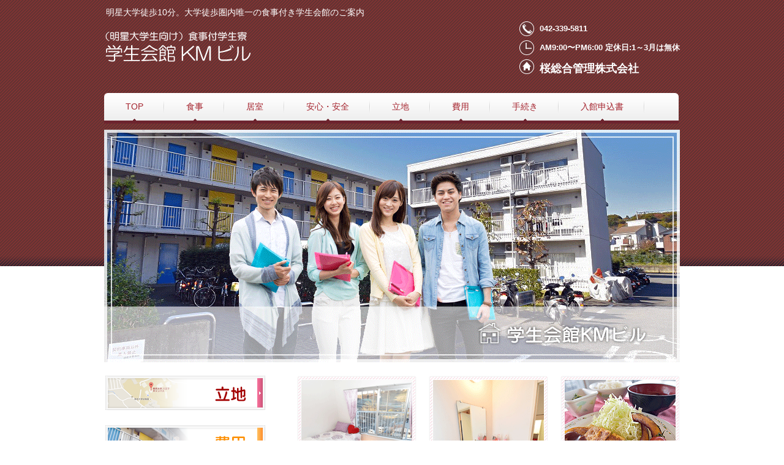

--- FILE ---
content_type: text/html; charset=UTF-8
request_url: http://www.sakura-kanri.co.jp/gakusei-kaikan-meisei1/
body_size: 2888
content:
<!DOCTYPE html>
<html dir="ltr" lang="ja">
<head>
<meta charset="UTF-8">
<meta name="viewport" content="width=device-width, user-scalable=yes, maximum-scale=1.0, minimum-scale=1.0">
<meta name="description" content="明星大学徒歩圏内にある食事付き学生会館（学生寮）のご案内">
<meta name="keywords" content="明星大学生向け,学生寮,学生会館,学生マンション,下宿,食事付き,家具家電付き">
<title>明星大学生向け食事付き学生会館KMビル（学生寮,学生マンション）-明星大学徒歩10分。大学徒歩圏内唯一の食事付き学生会館-</title>
<link rel="stylesheet" href="style.css" type="text/css" media="screen">
<script type="text/javascript" src="/js/gtag.js"></script>
<!--[if lt IE 9]>
<script src="js/html5.js"></script>
<script src="js/css3-mediaqueries.js"></script>
<![endif]-->
<script src="js/jquery1.7.2.min.js"></script>
<script src="js/script.js"></script>

<!--Start of Zopim J-Widget Script-->
<script type="text/javascript" src="/js/Zopim.js"></script>
<!--End of Zopim J-Widget Script-->

</head>

<body id="toppage">

<!-- ……………………………………………………………………●Mnu/Start●…………………………………………………… -->
<header id="header" role="banner">
	<div class="inner">
		<hgroup>
			<h1>明星大学徒歩10分。大学徒歩圏内唯一の食事付き学生会館のご案内</h1>
			<h2><a href="index.php" title="明星大学生向け学生会館KMビル" rel="home"><img src="images/banners/logo.png" alt="明星大学徒歩10分-学生会館KMビル-"></a></h2>
		</hgroup>
		<div class="contactInfo">
			<p class="tel">042-339-5811</p>
			<p class="openTime">AM9:00〜PM6:00 定休日:1～3月は無休</p>
			<p class="address"><a href="http://www.sakura-kanri.co.jp/"><span style="color:#fff;font-size:1.4em;">桜総合管理株式会社</a></p>
		</div>
	</div>
</header>

<nav id="mainNav">
	<div class="inner">
		<a class="menu" id="menu"><span>MENU</span></a>
		<div class="panel">
			<ul>
				<li><a href="index.php"><span>TOP</span></a></li>
				<li><a href="meel.php"><span>食事</span></a></li>
				<li><a href="room.php"><span>居室</span></a></li>
				<li><a href="security.php"><span>安心・安全</span></a></li>
				<li><a href="location.php"><span>立地</span></a></li>
				<li><a href="price.php"><span>費用</span></a></li>
				<li><a href="form.php"><span>手続き</span></a></li>
				<li><a href="application.php"><span>入館申込書</span></a></li>
			</ul>
		</div>
	</div>
</nav>
<!-- ……………………………………………………………………●Menu/End●…………………………………………………… -->

<div id="mainImg">
	<img src="images/banners/main.png" alt="">
</div>

<div id="wrapper">
	<div id="content">
		<!-- お勧め -->
		<div class="thumbWrap">
			<ul class="thumb">
				<li><a href="room.php"><img src="images/banners/banner_m1.png" alt="" width="195" /></a></li>
				<li><a href="room.php"><img src="images/banners/banner_m2.png" alt="" width="195" /></a></li>
				<li><a href="meel.php"><img src="images/banners/banner_m3.png" alt="" width="195" /></a></li>
			</ul>
		</div>
		<!-- // お勧め -->
		<section>
			<article class="content">
				<header>
					<h2 class="title first"><span>初めての一人暮らしでも安心</span></h2>
				</header>
<h3></h3>
				<p><img class="alignleft" src="images/top001.jpg" alt="" width="231" height="143" />初めての一人暮らしでも安心。<br />
学生会館 KM ビルでは、寮母さんが居るので、困った時等あったときは直ぐに相談できます。<br />手作りの温かい食事が朝・夕 2 食付きで栄養バランスを
しっかりサポートします。<br />各部屋には家電・家具が備え付きなのですぐに新生活をスタートできます。</p>
			</article>
			<h2 class="title"><span>安心・安全の『学生会館 KM ビル』</span></h2>
			<div class="thumbWrap">
				<ul class="thumb">
					<li><a href="room.php"><img width="195" height="100" src="images/banners/eyecatch1.jpg" alt=""></a><p>家具・家電付き、プライベートキッチン、トイレ、バス完備 。インターネットも入居日より使えます！</p><h3><a href="room.php"><span>居室</span></a></h3>
					<li><a href="meel.php"><img width="195" height="100" src="images/banners/eyecatch2.jpg" alt=""></a><p>常駐の寮母さんが栄養バランスのとれた朝・夕の食事をしっかりサポートしてくれます。</p><h3><a href="meel.php"><span>食事</span></a></h3>
					<li><a href="security.php"><img width="195" height="100" src="images/banners/eyecatch3.jpg" alt=""></a><p>24時間・365日受付フリーダイヤルの『住まいサーポート２４』でお困りごとを幅広くサポート！ </p><h3><a href="security.php"><span>セキュリティー</span></a></h3>
				</ul>
			</div>
		</section>
	</div>
    <!-- / content -->

<!-- ……………………………………………………………………●SliderFooter/Start●…………………………………………………… -->
<!-- LeftMenu start -->
	<aside id="sidebar">
		<div id="banners">
			<p class="banner">
				<a href="location.php"><img src="images/banners/banner_s1.png" alt="" /></a>
			</p>
			<p class="banner">
				<a href="price.php"><img src="images/banners/banner_s2.png" alt="" /></a>
			</p>
		</div>
		<div class="newsTitle">
			<h3 class="title"><span>お知らせ</span></h3>
			<p><a href="news.php">一覧</a>
		</div>
		<div class="news">
			<p><a href="/gakusei-kaikan1/news202202.php" target="_blank"><time datetime="2022-02-26">2022/2/26</time><span>『食事体験会』３月実施のお知らせ</span></a>
			<p><a href="gallery.php" target="_blank"><time datetime="2019-02-17">2019/2/17</time><span>【学生会館KMビル】ギャラリーページ追加！</span></a>
			<p><a href="/sakurablog/?cat=10" target="_blank"><time datetime="2016-06-22">2016/6/22</time><span>【学生会館KMビル】料理の写真公開中！</span></a>
			<p><a href="news01.php"><time datetime="2012-10-19">2016/2/3</time><span>学生会館KMビルのホームページ開設しました。</span></a>

		</div>
		<h3 class="contact">お問合せ</h3>
		<div class="contactInfo">
			<p class="tel"><span style="font-size:1.4em;">042-339-5811</span></p>
			<p class="openTime">AM9:00〜PM6:00<br />定休日:1～3月は無休</p>
			<p class="address"><a href="http://sakura-kanri.co.jp/">桜総合管理株式会社</a><br />
                                                 〒206-0034 東京都多摩市鶴牧一丁目4－17いずみビル1階<br />宅地建物取引業／東京都知事（8）第63565号</p>
		</div>
	</aside>

</div>
<!-- / LeftMenu start -->

<!-- footer Start-->
<footer id="footer">
	<div class="inner">
		<p id="footerLogo"><img src="images/banners/logo.png" alt="SampleCompany"></p>
		<ul>
				<li><a href="index.php"><span>TOP</span></a></li>
				<li><a href="meel.php"><span>食事</span></a></li>
				<li><a href="room.php"><span>居室</span></a></li>
				<li><a href="security.php"><span>安心・安全</span></a></li>
				<li><a href="location.php"><span>立地</span></a></li>
				<li><a href="price.php"><span>費用</span></a></li>
				<li><a href="form.php"><span>手続き</span></a></li>
				<li><a href="application.php"><span>入館申込書</span></a></li>
		</ul>
		<p id="copyright">Copyright &copy; 2001-2016 Sakura Sougou Kanri Corpration All Right Resrved.
	</div>
</footer>
<!-- / footer -->
<!-- ……………………………………………………………………●Menu/End●…………………………………………………… -->

</body>
</html>

--- FILE ---
content_type: text/css
request_url: http://www.sakura-kanri.co.jp/gakusei-kaikan-meisei1/style.css
body_size: 5571
content:
@charset "utf-8";

/* =Reset default browser CSS.　
Based on work by Eric Meyer: http://meyerweb.com/eric/tools/css/reset/index.html
-------------------------------------------------------------- */
html, body, div, span, applet, object, iframe, h1, h2, h3, h4, h5, h6, p, blockquote, pre, a, abbr, acronym, address, big, cite, code, del, dfn, em, font, ins, kbd, q, s, samp, small, strike, strong, sub, sup, tt, var, dl, dt, dd, ol, ul, li, fieldset, form, label, legend, table, caption, tbody, tfoot, thead, tr, th, td {border: 0;font-family: inherit;font-size: 100%;font-style: inherit;font-weight: inherit;margin: 0;outline: 0;padding: 0;vertical-align: baseline;}
:focus {outline: 0;}

ol, ul {list-style: none;}
table {border-collapse: separate;border-spacing: 0;}
caption, th, td {font-weight: normal;text-align: left;}
blockquote:before, blockquote:after,q:before, q:after {content: "";}
blockquote, q {quotes: "" "";}
a img {border: 0;}
article, aside, details, figcaption, figure, footer, header, hgroup, menu, nav, section {display: block;}

body{
font:90%/1.5 "Lucida Sans Unicode", "Lucida Grande", Arial, "ヒラギノ角ゴ Pro W3","Hiragino Kaku Gothic Pro","ＭＳ Ｐゴシック",sans-serif;
color:#333;
background:url(images/bg.png) repeat-x;
-webkit-text-size-adjust: none;
}

body#toppage{background-image:url(images/bgToppage.png);}


/* リンク設定
------------------------------------------------------------*/
a{
margin:0;
padding:0;
text-decoration:none;
outline:0;
vertical-align:baseline;
background:transparent;
font-size:100%;
color:#a5242e;
}

a:hover, a:active{
-webkit-transition:opacity 1s;-moz-transition:opacity 1s;-o-transition:opacity 1s;
outline: none;
color:#a5242e;
}
a:hover img {
 opacity: 0.6;
 filter: alpha(opacity=60);
   -moz-opacity: 0.6;
   -ms-filter: "alpha(opacity=60)";
    -khtml-opacity: 0.6;
}

/**** Clearfix ****/
.nav .panel:before,nav .panel:after, nav#mainNav:before,nav#mainNav:after, .newsTitle:before,.newsTitle:after, article:before, article:after{content: ""; display: table;}
nav .panel:after,nav#mainNav:after,.newsTitle:after,article:after{clear: both;}
nav .panel,nav#mainNav,.newsTitle,article{zoom: 1;}


/* フォーム
------------------------------------------------------------*/
input[type="text"], textarea{
vertical-align:middle;
max-width:90%;
line-height:30px;
height:30px;
padding:1px 5px;
border:1px solid #d4d4d7;
border-radius:3px;
-webkit-border-radius:3px;
-moz-border-radius:3px;
font-size:100%;
color:#555;
background:#fcfcfc;
}

textarea{
height:auto;
line-height:1.5;
}

input[type="submit"],input[type="reset"],input[type="button"]{
padding:3px 10px;
background: #a5242e;
background: -moz-linear-gradient(top, #6d242e 0%, #a5242e 100%);
background: -webkit-gradient(linear, left top, left bottom, color-stop(0%,#6d242e), color-stop(100%,#a5242e));
background: -webkit-linear-gradient(top, #6d242e 0%,#a5242e 100%);
background: -o-linear-gradient(top, #6d242e 0%,#a5242e 100%);
background: -ms-linear-gradient(top, #6d242e 0%,#a5242e 100%);
background: linear-gradient(to bottom, #6d242e 0%,#a5242e 100%);
filter: progid:DXImageTransform.Microsoft.gradient( startColorstr='#6d242e', endColorstr='#a5242e',GradientType=0 );
border:0;
border-radius:3px;
-webkit-border-radius:3px;
-moz-border-radius:3px;
line-height:1.5;
font-size:100%;
color:#fff;
}

input[type="submit"]:hover,input[type="reset"]:hover,input[type="button"]:hover{
cursor:pointer;
background: #a5242e;
background: -moz-linear-gradient(top, #a5242e 0%, #6d242e 100%);
background: -webkit-gradient(linear, left top, left bottom, color-stop(0%,#a5242e), color-stop(100%,#6d242e));
background: -webkit-linear-gradient(top, #a5242e 0%,#6d242e 100%);
background: -o-linear-gradient(top, #a5242e 0%,#6d242e 100%);
background: -ms-linear-gradient(top, #a5242e 0%,#6d242e 100%);
background: linear-gradient(to bottom, #a5242e 0%,#6d242e 100%);
filter: progid:DXImageTransform.Microsoft.gradient( startColorstr='#a5242e', endColorstr='#6d242e',GradientType=0 );
}

*:first-child+html input[type="submit"]{padding:3px;}


/* レイアウト
------------------------------------------------------------*/
#wrapper, .inner{
margin:0 auto;
width:940px;
}

#content{
float:right;
width:625px;
padding:40px 0;
}

#sidebar{
float:left;
width:265px;
padding:40px 0;
}

body#toppage #content,body#toppage #sidebar{padding-top:20px;}

#footer{
clear:both;
padding-top:20px;
background:url(images/bgToppage.png) repeat-x;
} 


/* ヘッダー
*****************************************************/

/* サイト説明文
----------------------------------*/
#header h1{
padding:10px 0 0 3px;
color: #fff;
font-size:100%;
font-weight:normal;
}


/* ロゴ (サイトタイトル)
----------------------------------*/
#header h2{
clear:both;
float:left;
padding-top:20px;
color: #fff;
font-size:160%;
font-weight:bold;
}


/* コンタクトインフォメーション
----------------------------------*/
#header .contactInfo{
float:right;
text-align:left;
}

.contactInfo p{
padding:6px 0 6px 35px;
color:#fff;
font-size:13px;
font-weight:bold;
background:url(images/openTime.png) no-repeat 0 2px;
}

.contactInfo p.tel{background-image:url(images/tel.png);}

#header .contactInfo p.tel a{color:#fff;}
#sidebar .contactInfo p.tel a{color:#333;}

.contactInfo p.address{background-image:url(images/address.png);}
p.address{font-size1.4em; color:#333;}

/* トップページ　メイン画像
----------------------------------*/
#mainImg{
line-height:0;
text-align:center;
z-index:0;
}


/* タイポグラフィ
*****************************************************/
h2.title{
clear:both;
margin:30px 0 20px;
padding:2px 11px;
font-size:110%;
color:#6d242e;
background:url(images/headingBg.png);
}

h2.first{margin-top:0;}

h2.title span{
padding:2px 10px;
background:#fff;
}

html>body h2.title span{padding: 7px 10px;} /* IE7, IE8 */

.dateLabel{
margin:-10px 0 10px;
text-align:right;
font:italic 1em "Palatino Linotype", "Book Antiqua", Palatino, serif;
}

.post p{padding-bottom:15px;}

.post ul{margin: 0 0 10px 10px;}

.post ul li{
margin-bottom:5px;
padding-left:15px;
background:url(images/bullet.png) no-repeat 0 8px;
}

.post ol{margin: 0 0 10px 30px;}

.post ol li{list-style:decimal;}

.post h1{
margin:20px 0;
padding:5px 0;
font-size:150%;
color: #333;
border-bottom:3px solid #a5242e;
}

.post h2{
margin:10px 0;
padding-bottom:2px;
font-size:130%;
font-weight:normal;
color: #333;
border-bottom:2px solid #6d242e;
}

.post h3{
margin:10px 0;
font-size:120%;
font-weight:normal;
color:#6d242e;
border-bottom:1px solid #a5242e;
}

.post blockquote {
clear:both;
padding:10px 0 10px 15px;
margin:10px 0 25px 30px;
border-left:5px solid #ccc;
}
 
.post blockquote p{padding:5px 0;}

.post table{
border: 1px #6d242e solid;
border-collapse: collapse;
border-spacing: 0;
margin:10px 0 20px;
width:100%;
}

.post table th{
padding:7px 10px 7px 5px;
border: #6d242e solid;
border-width: 0 0 1px 1px;
color:#000;
background:#a5242e;
}

.post table td{
padding:7px 5px;
border: 1px #6d242e solid;
border-width: 0 0 1px 1px;
background:#fff;
}

.post dt{font-weight:bold;}

.post dd{padding-bottom:10px;}

.post img{max-width:100%;height:auto;}

img.aligncenter {
display: block;
margin:5px auto;
}

img.alignright, img.alignleft{
padding:4px;
margin:0 0 2px 7px;
display:inline;
}

img.alignleft{margin: 0 7px 2px 0;}

.alignright{float:right;}
.alignleft{float: left;}



/* サイドバー　ウィジェット
*****************************************************/
section.widget{
padding-bottom:20px;
margin-bottom:20px;
}

section.widget h3, #sidebar h3.contact{
clear:both;
margin:0 0 15px;
padding:5px 0;
font-size:100%;
font-weight:normal;
color:#6d242e;
background:url(images/headingBg.png) repeat-x 3px 100%;
}

section.widget li{
margin: 0 10px 10px 5px;
border-bottom:1px dashed #a5242e;
}

section.widget a{
display:block;
padding:5px 0 5px 15px;
background:url(images/arrow.png) no-repeat 0 50%;
}

section.widget a:hover{background-position: 3px 50%;}

p.banner{padding-bottom:15px;}

#sidebar .contactInfo p{color:#333;}

#searchform input[type="text"]{
line-height:1.7;
height:24px;
vertical-align:bottom;
}


/* 更新情報
-------------*/
.newsTitle{
clear:both;
margin:15px 0;
padding:5px 0;
font-size:100%;
color: #333;
background:url(images/headingBg.png) repeat-x 3px 100%;
}

.newsTitle h3{
float:left;
color: #6d242e;
font-weight:normal;
}

.newsTitle p{
float:right;
padding:0 0 0 10px;
font-size:.8em;
background:url(images/arrow.png) no-repeat 0 50%;
}

.news{padding-bottom:40px;}

.news p{
clear:both;
padding-bottom:2px;
border-bottom:1px dashed #a5242e;
}

.news p a{
display:block;
padding:5px 0;
color:#333;
font-style:italic;
font:italic 110% "Palatino Linotype", "Book Antiqua", Palatino, serif;
}

.news a span{
color:#a5242e;
font:normal 90% Arial, 'ヒラギノ角ゴ Pro W3','Hiragino Kaku Gothic Pro','ＭＳ Ｐゴシック',sans-serif;
}

.news span{padding-left:10px;}

.news a:hover span{color:#a5242e;}



/* フッター
*****************************************************/
#footerLogo{
float:left;
width:265px;
}

#footerLogo img{
max-width:265px;
height:auto;
}

#footer ul{
float:right;
width:625px;
font-size:95%;
padding-bottom:20px;
}

#footer ul ul{padding-bottom:0;width:auto;}

#footer ul li{
display:inline-block;
vertical-align:text-top;
text-align:left;
padding:5px 0;
margin-left:15px;
background:url(images/arrowWhite.png) no-repeat 0 11px;
}

#footer ul li a{
display:block;
padding:0 0 0 8px;
overflow:hidden;
color:#fff;
}

#footer ul li	a:hover{color:#f6f6f6;}

#footer ul li li{
display:block;
padding:0;
margin-left:5px;
background:url(images/arrow2.png) no-repeat 0 6px;
}

#footer ul li li a{padding:0 0 0 8px;}

*:first-child+html #footer ul li{display:inline;}
*:first-child+html #footer ul ul,*:first-child+html #footer ul li li a,*:first-child+html #footer ul li li{display:none;}

#copyright{
clear:both;
padding:5px;
text-align:center;
font-style:normal;
font-size:85%;
color:#fff;
zoom:1;
}


/* page navigation
------------------------------------------------------------*/
.pagenav{
clear:both;
width: 100%;
height: 30px;
margin: 5px 0 20px;
}

.prev{float:left}

.next{float:right;}

#pageLinks{
clear:both;
color:#a5242e;
text-align:center;
}


/* トップページ 最新記事3件 + お勧め商品
------------------------------------------------------------*/
.thumbWrap{
width:645px;
margin-right:-20px;
}

.thumbWrap li{
float:left;
width: 195px;
margin:0 20px 0 0;
padding:2px 0 40px;
background:none;
}


/* 最新記事リンク */
ul.thumb h3{
margin-top:10px;
padding:5px 3px;
font-weight:normal;
font-size:100%;
text-align:center;
border-radius:6px;
-webkit-border-radius:6px;
-moz-border-radius:6px;
border:1px solid #a5242e;
background:#eee url(images/mainnavBg.png) repeat-x;
}

ul.thumb h3 a{display:block;}



/* メインメニュー　PC用
------------------------------------------------------------*/
@media only screen and (min-width: 1025px){
	nav#mainNav{
	clear:both;
	padding:20px 0 10px;
	position:relative;
	z-index:200;
	}
	
	nav#mainNav ul{
	width:938px;
	height:45px;
	border-bottom:5px solid #6d242e;
	border-radius:6px 6px 0 0;
  -webkit-border-radius:6px 6px 0 0;
	-moz-border-radius:6px 6px 0 0;
	background:url(images/mainnavBg.png) repeat-x;
	}

	nav#mainNav ul li{
	float:left;
	position:relative;
	height:45px;
	line-height:45px;
	background:url(images/sep.png) no-repeat 100% 50%;
	}

	nav#mainNav ul li a{
	display: block;
	text-align: center;
	_float:left;
	padding:0 35px;
	background:url(images/mainnav.png) no-repeat 50% 100%;
	}

	nav div.panel{
  display:block !important;
  float:left;
	}
  
  a#menu{display:none;}
  
  nav#mainNav ul li.current-menu-item a, nav#mainNav ul li a:hover, nav#mainNav ul li a:active, nav#mainNav ul li.current-menu-parent a{
  color:#a5242e;
	border-bottom:5px solid #a5242e;
  background-image:url(images/mainnavH.png);
	}
  
  nav#mainNav ul ul{
	width:160px;
	height:auto;
	border-radius:0 0 6px 6px;
  -webkit-border-radius:0 0 6px 6px;
	-moz-border-radius:0 0 6px 6px;
	border-top:0;
	border-bottom-width:1px;
	}
  
  nav#mainNav ul li ul{display: none;}
	
  nav#mainNav ul li li{
  float: none;
  height:40px;
  line-height:40px;
  width:160px;
	padding:0;
	background:#eee url(images/mainnavBg.png) repeat-x;
  }
  
  nav#mainNav ul li:hover ul{
  display: block;
  position: absolute;
  top:50px;
  z-index:500;
  }
	
  nav#mainNav ul li li a{
  width:100%;
  height:40px;
	padding:0;
  line-height:40px;
  font-size:95%;
	border:0;
  }
	
	nav#mainNav ul li li a span{padding:0 10px;}
	
	nav#mainNav ul li li a:hover,nav#mainNav ul li li.current-menu-item a{color:#a5242e;}
  
  nav#mainNav ul li:hover ul li{
  margin:0;
  border-bottom:1px solid #6d242e;
  }
	
	nav#mainNav ul li:hover ul li:last-child{
	border:0;
	border-radius:0 0 6px 6px;
  -webkit-border-radius:0 0 6px 6px;
	-moz-border-radius:0 0 6px 6px;
	}
	
	nav#mainNav ul li:hover ul li:last-child a{
	border-bottom:0;
	}
}


/* メインメニュー iPadサイズ以下から
------------------------------------------------------------*/
@media only screen and (max-width:1024px){
	nav#mainNav{
	clear:both;
	width:100%;
	margin:0 auto;
	padding:20px 0;
	}
	
	nav#mainNav .inner{width:95%;}
	
	nav#mainNav a.menu{
	width:100%;
	display:block;
	height:40px;
	line-height:40px;
	font-weight: bold;
	text-align:left;
	color:#fff;
	background: #6d242e url(images/menuOpen.png) no-repeat 10px 8px;
  background: url(images/menuOpen.png) no-repeat 10px 8px, -moz-linear-gradient(top, #a5242e 0%, #6d242e 100%);
	background: url(images/menuOpen.png) no-repeat 10px 8px, -webkit-gradient(linear, left top, left bottom, color-stop(0%,#a5242e), color-stop(100%,#6d242e));
	background: url(images/menuOpen.png) no-repeat 10px 8px, -webkit-linear-gradient(top, #a5242e 0%,#6d242e 100%);
	background: url(images/menuOpen.png) no-repeat 10px 8px, -o-linear-gradient(top, #a5242e 0%,#6d242e 100%);
	background: url(images/menuOpen.png) no-repeat 10px 8px, -ms-linear-gradient(top, #a5242e 0%,#6d242e 100%);
	background: url(images/menuOpen.png) no-repeat 10px 8px, linear-gradient(to bottom, #a5242e 0%,#6d242e 100%);
	border:1px solid #a5242e;
	}
	
	nav#mainNav a#menu span{padding-left:2.5em;}
	
	nav#mainNav a.menuOpen{
	border-bottom:0;
	background: #6d242e url(images/menuOpen.png) no-repeat 10px -34px;
  background: url(images/menuOpen.png) no-repeat 10px -34px, -moz-linear-gradient(top, #a5242e 0%, #6d242e 100%);
	background: url(images/menuOpen.png) no-repeat 10px -34px, -webkit-gradient(linear, left top, left bottom, color-stop(0%,#a5242e), color-stop(100%,#6d242e));
	background: url(images/menuOpen.png) no-repeat 10px -34px, -webkit-linear-gradient(top, #a5242e 0%,#6d242e 100%);
	background: url(images/menuOpen.png) no-repeat 10px -34px, -o-linear-gradient(top, #a5242e 0%,#6d242e 100%);
	background: url(images/menuOpen.png) no-repeat 10px -34px, -ms-linear-gradient(top, #a5242e 0%,#6d242e 100%);
	background: url(images/menuOpen.png) no-repeat 10px -34px, linear-gradient(to bottom, #a5242e 0%,#6d242e 100%);
	}
	
	nav#mainNav a#menu:hover{cursor:pointer;}
	
	nav .panel{
	display: none;
	width:100%;
	position: relative;
	right: 0;
	top:0;
	z-index: 1;
	border:1px solid #a5242e;
	}

	.panel ul{margin:0;padding:0;}

	.panel ul li{
	float: none;
	clear:both;
	width:100%;
	height:auto;
	line-height:1.2;
	}

	.panel ul li a,.panel ul li.current-menu-item li a{
	display: block;
	width:100%;
	padding:1em 0;
	text-align:left;
	color:#a5242e;
	background:#fff;
	border-top:1px solid #eee;
	}

 .panel ul li a span{padding-left:1em;}
 
	.panel ul li.current-menu-item a,.panel ul li a:hover,.panel ul li.current-menu-item a,.panel ul li a:active, .panel ul li li.current-menu-item a, .panel ul li.current-menu-item li a:hover, .panel ul li.current-menu-item li a:active{
	color:#fff;
	background:url(images/bg.png);
	}

	.panel ul li li{
	float:left;
	border:0;
	}

	.panel ul li li a, .panel ul li.current-menu-item li a{border-top:0;background:#fff url(images/sub1.png) no-repeat 20px 18px;}

	.panel ul li li.current-menu-item a,.panel ul li li a:hover, .panel ul li.current-menu-item li a:hover{background:#a5242e url(images/sub1.png) no-repeat 20px -62px;}
	
	.panel ul li li:last-child a{background:#fff url(images/subLast.png) no-repeat 20px 20px;}
	.panel ul li li.current-menu-item:last-child a,.panel ul li li:last-child a:hover,.panel ul li.current-menu-item li:last-child a:hover{background:#a5242e url(images/subLast.png) no-repeat 20px -65px;}

	.panel ul li li a span{padding-left:35px;}
	
	nav div.panel{float:none;}
	
	#mainImg{margin-bottom:20px;}
}


/* 959px以下から 1カラム表示
------------------------------------------------------------*/
@media only screen and (max-width: 959px){
  #wrapper, #header, .inner{width:100%;}

	#header h1, #header h2{padding:10px;}
	.contactInfo{padding-right:10px;}

	.panel ul, .thumbWrap{margin:0 auto;}
	.panel ul ul{padding:0;}

	nav div.panel{float:none;}
	
	#mainImg img{width:98%;height:auto;}

	#content, #sidebar{
	clear:both;
	width:95%;
	float:none;
	margin:0 auto;
	padding:10px 0;
	}
	
	#banners{width:100%;margin:0 auto;text-align:center;}
	#banners p{width:30%; float:left;margin:0 1% 0 2%;}
  #banners p img{width:100%;height:auto;}
	
	section.widget_search{text-align:center;}
  #contactBanner{margin:0 auto;}

	#footer{margin:0;border:0;text-align:center;}
	
	#footerLogo, #footer ul{
	float:none;
	width:auto;
	padding-bottom:20px;
	text-align:center;
	}
	
	#footer ul ul{padding-top:0;border:0;}	
}


/* 幅648px以下から  トップページの３画像調節
------------------------------------------------------------*/
@media only screen and (max-width: 648px){
	.thumbWrap{width:100%;margin:0 auto;text-align:center;}
	.thumbWrap ul.thumb li{width:30%; float:left;margin:0 1% 0 2%;}
  .thumbWrap img{width:100%;height:auto;}
}


/* 幅644px以下から ヘッダー等微調節
------------------------------------------------------------*/
@media only screen and (max-width: 644px){
	body,body#toppage{background-image:none;}
	#header{width:100%;padding-bottom:20px;overflow:hidden;background:url(images/bgToppage.png) repeat-x 0 100%}
	#header h1,#header h2{text-align:center;}
	#header h2,#footerLogo,#header .contactInfo{float:none;padding:0;}
	#header .contactInfo p{float:left;margin:0 3px;padding:6px 0 6px 32px;}
	img.alignright, img.alignleft{display: block;	margin:5px auto;}
	.alignright,.alignleft{float:none;}
	#footer ul{text-align:left;padding:15px;}
	#footer ul ul{padding:0;}
}


#center{
    text-align:center;
}
.both{clear:both;}
.tel01{font-size:1.4em;font-weight:bold;}


.red{color:red;}


table.statsDay th{
color:#ffffff;
}


--- FILE ---
content_type: application/javascript
request_url: http://www.sakura-kanri.co.jp/js/Zopim.js
body_size: 696
content:
// Chat�@�\ ON/OFF
// �@��s�R�����g�F//    �����s�R�����g /*  �` */
/*window.xjwidget||(function(e,t,s,i){var n=window.xjwidget=function(){n._.push(arguments)},xk=n.key=s+"/"+i,a=n.s=e.createElement(t),r=e.getElementsByTagName(t)[0];n.d=s;n.set=function(e){n.set._.push(e)},n._=[],n.set._=[],n.t=+new Date,a.async=true,a.setAttribute("charset","utf-8"),a.src="//widget3.zopimjp.com/?"+s+"."+i+"&js/entry.js",a.type="text/javascript",r.parentNode.insertBefore(a,r)})(document,"script","jwVfoLpSEpTdUNfAVlFLl56dBCZN1c","01");
*/

// WEB�ڋq�c�[���uTETORI�v
(function (w, d, s, u) {
  // TAG VERSION 1.00
  if (w._wsq_init_flg) {
    return false;
  }
  w._wsq_init_flg = true;
  _wsq = w._wsq || (_wsq = []);
  _wsq.push(['init', u, 2718]);
  _wsq.push(['domain', 'www.sakura-kanri.co.jp']);
  var a = d.createElement(s); a.async = 1; a.charset='UTF-8'; a.src = 'https://cdn.' + u + '/share/js/tracking.js';
  var b = d.getElementsByTagName(s)[0]; b.parentNode.insertBefore(a, b);
})(window, document, 'script', 'tetori.link');


--- FILE ---
content_type: application/javascript
request_url: http://www.sakura-kanri.co.jp/js/gtag.js
body_size: 295
content:
<!-- Google tag (gtag.js) -->
<script async src="https://www.googletagmanager.com/gtag/js?id=G-GJ13VEE9GF"></script>
<script>
  window.dataLayer = window.dataLayer || [];
  function gtag(){dataLayer.push(arguments);}
  gtag('js', new Date());

  gtag('config', 'G-GJ13VEE9GF');
</script>